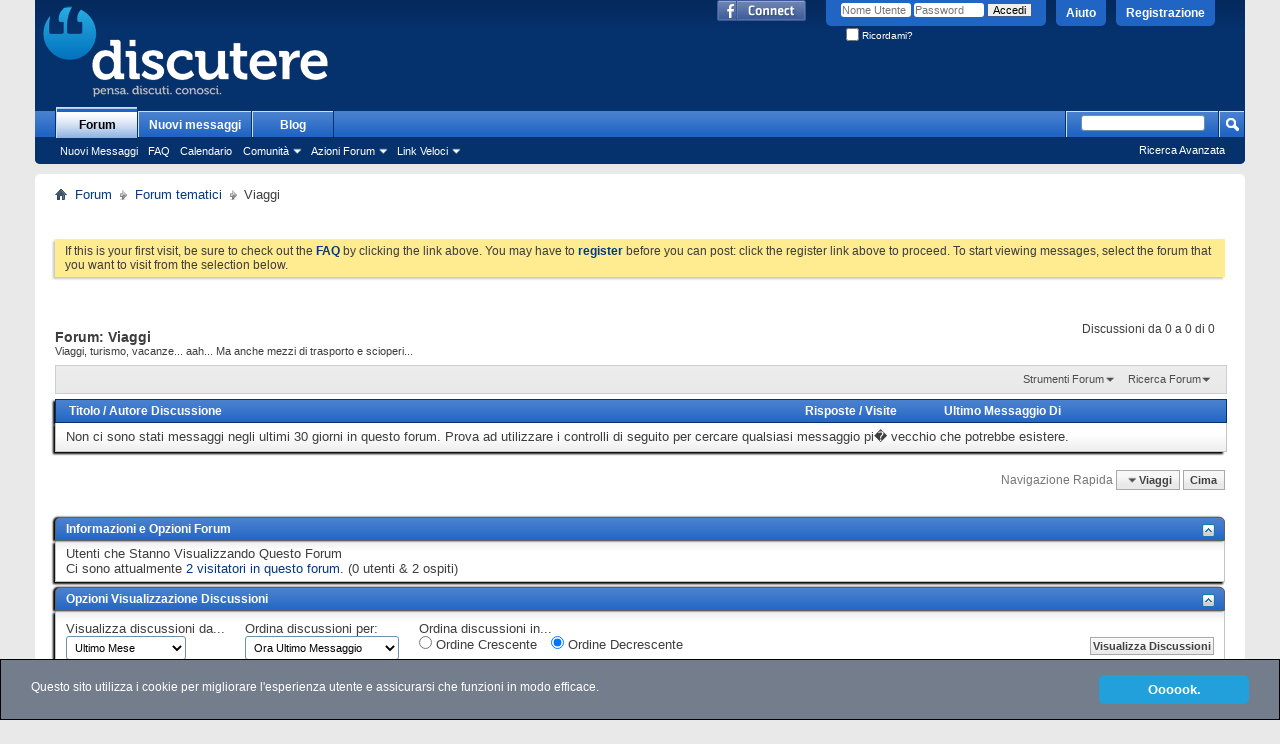

--- FILE ---
content_type: text/html; charset=UTF-8
request_url: https://discutere.it/forumdisplay.php?27-Viaggi&s=d921a5b2e1d2807407bbabb14439231f
body_size: 9190
content:
<!DOCTYPE html PUBLIC "-//W3C//DTD XHTML 1.0 Transitional//EN" "http://www.w3.org/TR/xhtml1/DTD/xhtml1-transitional.dtd">
<!-- BEGIN TEMPLATE: FORUMDISPLAY -->

<html xmlns="http://www.w3.org/1999/xhtml" xmlns:fb="http://www.facebook.com/2008/fbml" dir="ltr" lang="it" id="vbulletin_html">
<head>
	<!-- BEGIN TEMPLATE: headinclude -->
<meta http-equiv="Content-Type" content="text/html; charset=UTF-8" />
<meta id="e_vb_meta_bburl" name="vb_meta_bburl" content="https://discutere.it" />
<base href="https://discutere.it/" /><!--[if IE]></base><![endif]-->
<meta name="generator" content="vBulletin 4.2.5" />

	<link rel="Shortcut Icon" href="favicon.ico" type="image/x-icon" />


		<meta name="keywords" content="Viaggi, forum,discussione,letteratura,teatro,salute,droghe,attualit" />
		<meta name="description" content="Viaggi, turismo, vacanze... aah... Ma anche mezzi di trasporto e scioperi..." />



	<!-- BEGIN TEMPLATE: facebook_opengraph -->
<meta property="fb:app_id" content="272543786120191" />
<meta property="og:site_name" content="Discutere.it" />
<meta property="og:description" content="Offre forum dedicati ad argomenti diversi, dalla politica al tempo libero, dai libri all'informatica." />
<meta property="og:url" content="https://discutere.it" />
<meta property="og:type" content="website" />

<!-- END TEMPLATE: facebook_opengraph -->



	<script type="text/javascript" src="clientscript/yui/yuiloader-dom-event/yuiloader-dom-event.js?v=425"></script>
	<script type="text/javascript" src="clientscript/yui/connection/connection-min.js?v=425"></script>

<script type="text/javascript">
<!--
	var SESSIONURL = "s=67e48c688b391491cdb2c74eb79eede4&";
	var SECURITYTOKEN = "guest";
	var IMGDIR_MISC = "images/misc";
	var IMGDIR_BUTTON = "images/buttons";
	var vb_disable_ajax = parseInt("0", 10);
	var SIMPLEVERSION = "425";
	var BBURL = "https://discutere.it";
	var LOGGEDIN = 0 > 0 ? true : false;
	var THIS_SCRIPT = "forumdisplay";
	var RELPATH = "forumdisplay.php?27-Viaggi";
	var PATHS = {forum : "https://discutere.it"}
// -->
</script>
<script type="text/javascript" src="https://discutere.it/clientscript/vbulletin-core.js?v=425"></script>



	<link rel="alternate" type="application/rss+xml" title="Discutere.it Feed RSS" href="https://discutere.it/external.php?type=RSS2" />
	
		<link rel="alternate" type="application/rss+xml" title="Discutere.it - Viaggi - Feed RSS" href="https://discutere.it/external.php?type=RSS2&amp;forumids=27" />
	



	<link rel="stylesheet" type="text/css" href="clientscript/vbulletin_css/style00015l/main-rollup.css?d=1527061743" />
        

	<!--[if lt IE 8]>
	<link rel="stylesheet" type="text/css" href="clientscript/vbulletin_css/style00015l/popupmenu-ie.css?d=1527061743" />
	<link rel="stylesheet" type="text/css" href="clientscript/vbulletin_css/style00015l/vbulletin-ie.css?d=1527061743" />
	<link rel="stylesheet" type="text/css" href="clientscript/vbulletin_css/style00015l/vbulletin-chrome-ie.css?d=1527061743" />
	<link rel="stylesheet" type="text/css" href="clientscript/vbulletin_css/style00015l/vbulletin-formcontrols-ie.css?d=1527061743" />
	<link rel="stylesheet" type="text/css" href="clientscript/vbulletin_css/style00015l/editor-ie.css?d=1527061743" />
	<![endif]-->

<script type="text/javascript">

  var _gaq = _gaq || [];
  _gaq.push(['_setAccount', 'UA-11123819-1']);
  _gaq.push(['_trackPageview']);

  (function() {
    var ga = document.createElement('script'); ga.type = 'text/javascript'; ga.async = true;
    ga.src = ('https:' == document.location.protocol ? 'https://ssl' : 'http://www') + '.google-analytics.com/ga.js';
    var s = document.getElementsByTagName('script')[0]; s.parentNode.insertBefore(ga, s);
  })();

</script>
<!-- END TEMPLATE: headinclude -->
	<title>Viaggi</title>
	
	<script type="text/javascript" src="clientscript/vbulletin_read_marker.js?v=425"></script>
	
	
		<link rel="stylesheet" type="text/css" href="clientscript/vbulletin_css/style00015l/forumdisplay-rollup.css?d=1527061743" />
	

	<!--[if lt IE 8]>
	<script type="text/javascript" src="clientscript/vbulletin-threadlist-ie.js?v=425"></script>
		<link rel="stylesheet" type="text/css" href="clientscript/vbulletin_css/style00015l/toolsmenu-ie.css?d=1527061743" />
	<link rel="stylesheet" type="text/css" href="clientscript/vbulletin_css/style00015l/forumbits-ie.css?d=1527061743" />
	<link rel="stylesheet" type="text/css" href="clientscript/vbulletin_css/style00015l/forumdisplay-ie.css?d=1527061743" />
	<link rel="stylesheet" type="text/css" href="clientscript/vbulletin_css/style00015l/threadlist-ie.css?d=1527061743" />
	<link rel="stylesheet" type="text/css" href="clientscript/vbulletin_css/style00015l/options-ie.css?d=1527061743" />
	<![endif]-->
	<!-- BEGIN TEMPLATE: headinclude_bottom -->
<link rel="stylesheet" type="text/css" href="clientscript/vbulletin_css/style00015l/additional.css?d=1527061743" />

<!-- END TEMPLATE: headinclude_bottom -->
</head>

<body>


<!-- Tapatalk Detect body start -->
<script type="text/javascript">if (typeof(tapatalkDetect) == "function") tapatalkDetect()</script>
<!-- Tapatalk Detect banner body end -->

<!-- BEGIN TEMPLATE: header -->
<!-- Begin Cookie Consent plugin by Silktide - http://silktide.com/cookieconsent -->
<style>
  div.cc_container {
    background: #747d8c;
    font: 12px verdana,geneva,lucida,'lucida grande',arial,helvetica,sans-serif;
    border: 1px solid black;
  }

  .cc_container .cc_btn, .cc_container .cc_btn:visited {
    background-color: #21a0db;
    font-weight: bold;
    color: #FFFFFF;
    font-size: 13px;
  }
</style>
<script type="text/javascript">
    window.cookieconsent_options = {"message":"Questo sito utilizza i cookie per migliorare l'esperienza utente e assicurarsi che funzioni in modo efficace.","dismiss":"Oooook.","learnMore":"More info","link":null,"theme":"dark-bottom"};
</script>

<script type="text/javascript" src="//cdnjs.cloudflare.com/ajax/libs/cookieconsent2/1.0.10/cookieconsent.min.js"></script>
<!-- End Cookie Consent plugin -->

<div class="above_body"> <!-- closing tag is in template navbar -->
<div id="header" class="floatcontainer doc_header">
	<div><a name="top" href="https://discutere.it/forum.php?s=67e48c688b391491cdb2c74eb79eede4" class="logo-image"><img src="https://discutere.it/logo.png" alt="Discutere.it - Powered by vBulletin" /></a></div>
	<div id="toplinks" class="toplinks">
		
			<ul class="nouser">
			
				<li><a href="register.php?s=67e48c688b391491cdb2c74eb79eede4" rel="nofollow">Registrazione</a></li>
			
				<li><a rel="help" href="faq.php?s=67e48c688b391491cdb2c74eb79eede4">Aiuto</a></li>
				<li>
			<script type="text/javascript" src="clientscript/vbulletin_md5.js?v=425"></script>
			<form id="navbar_loginform" action="login.php?s=67e48c688b391491cdb2c74eb79eede4&amp;do=login" method="post" onsubmit="md5hash(vb_login_password, vb_login_md5password, vb_login_md5password_utf, 0)">
				<fieldset id="logindetails" class="logindetails">
					<div>
						<div>
					<input type="text" class="textbox default-value" name="vb_login_username" id="navbar_username" size="10" accesskey="u" tabindex="101" value="Nome Utente" />
					<input type="password" class="textbox" tabindex="102" name="vb_login_password" id="navbar_password" size="10" />
					<input type="text" class="textbox default-value" tabindex="102" name="vb_login_password_hint" id="navbar_password_hint" size="10" value="Password" style="display:none;" />
					<input type="submit" class="loginbutton" tabindex="104" value="Accedi" title="Inserisci il tuo nome utente e la tua password nelle caselle fornite per accedere, o clicca il pulsante 'registrazione' per crearti un profilo." accesskey="s" />
						</div>
					</div>
				</fieldset>
				<div id="remember" class="remember">
					<label for="cb_cookieuser_navbar"><input type="checkbox" name="cookieuser" value="1" id="cb_cookieuser_navbar" class="cb_cookieuser_navbar" accesskey="c" tabindex="103" /> Ricordami?</label>
				</div>

				<input type="hidden" name="s" value="67e48c688b391491cdb2c74eb79eede4" />
				<input type="hidden" name="securitytoken" value="guest" />
				<input type="hidden" name="do" value="login" />
				<input type="hidden" name="vb_login_md5password" />
				<input type="hidden" name="vb_login_md5password_utf" />
			</form>
			<script type="text/javascript">
			YAHOO.util.Dom.setStyle('navbar_password_hint', "display", "inline");
			YAHOO.util.Dom.setStyle('navbar_password', "display", "none");
			vB_XHTML_Ready.subscribe(function()
			{
			//
				YAHOO.util.Event.on('navbar_username', "focus", navbar_username_focus);
				YAHOO.util.Event.on('navbar_username', "blur", navbar_username_blur);
				YAHOO.util.Event.on('navbar_password_hint', "focus", navbar_password_hint);
				YAHOO.util.Event.on('navbar_password', "blur", navbar_password);
			});
			
			function navbar_username_focus(e)
			{
			//
				var textbox = YAHOO.util.Event.getTarget(e);
				if (textbox.value == 'Nome Utente')
				{
				//
					textbox.value='';
					textbox.style.color='#000000';
				}
			}

			function navbar_username_blur(e)
			{
			//
				var textbox = YAHOO.util.Event.getTarget(e);
				if (textbox.value == '')
				{
				//
					textbox.value='Nome Utente';
					textbox.style.color='#777777';
				}
			}
			
			function navbar_password_hint(e)
			{
			//
				var textbox = YAHOO.util.Event.getTarget(e);
				
				YAHOO.util.Dom.setStyle('navbar_password_hint', "display", "none");
				YAHOO.util.Dom.setStyle('navbar_password', "display", "inline");
				YAHOO.util.Dom.get('navbar_password').focus();
			}

			function navbar_password(e)
			{
			//
				var textbox = YAHOO.util.Event.getTarget(e);
				
				if (textbox.value == '')
				{
					YAHOO.util.Dom.setStyle('navbar_password_hint', "display", "inline");
					YAHOO.util.Dom.setStyle('navbar_password', "display", "none");
				}
			}
			</script>
				</li>
				
					<!-- BEGIN TEMPLATE: facebook_header -->
<li id="fb_headerbox" class="hidden">

	<a id="fb_loginbtn" href="#"><img src="images/misc/facebook_login.gif" alt="La Piattaforma Facebook" /></a>

</li>

<!-- END TEMPLATE: facebook_header -->
				
			</ul>
		
	</div>
	<div class="ad_global_header">
		<!-- BEGIN TEMPLATE: ad_global_header1 -->

<!-- END TEMPLATE: ad_global_header1 -->
		<!-- BEGIN TEMPLATE: ad_global_header2 -->

<!-- END TEMPLATE: ad_global_header2 -->
	</div>
	<hr />
</div>
<!-- END TEMPLATE: header -->

<!-- BEGIN TEMPLATE: navbar -->
<div id="navbar" class="navbar">
	<ul id="navtabs" class="navtabs floatcontainer">
		
		<!-- BEGIN TEMPLATE: navbar_tabs -->

	
		<li class="selected" id="vbtab_forum">
			<a class="navtab" href="forum.php?s=67e48c688b391491cdb2c74eb79eede4">Forum</a>
		</li>
		
		
			<ul class="floatcontainer">
				
					
						
							<li id="vbflink_newposts"><a href="search.php?s=67e48c688b391491cdb2c74eb79eede4&amp;do=getnew&amp;contenttype=vBForum_Post">Nuovi Messaggi</a></li>
						
					
				
					
						
							<li id="vbflink_faq"><a href="faq.php?s=67e48c688b391491cdb2c74eb79eede4">FAQ</a></li>
						
					
				
					
						
							<li id="vbflink_calendar"><a href="calendar.php?s=67e48c688b391491cdb2c74eb79eede4">Calendario</a></li>
						
					
				
					
						<li class="popupmenu" id="vbmenu_community">
							<a href="javascript://" class="popupctrl">Comunità</a>
							<ul class="popupbody popuphover">
								
									<li id="vbclink_groups"><a href="group.php?s=67e48c688b391491cdb2c74eb79eede4">Gruppi</a></li>
								
									<li id="vbclink_albums"><a href="album.php?s=67e48c688b391491cdb2c74eb79eede4">Album</a></li>
								
									<li id="vbclink_members"><a href="memberlist.php?s=67e48c688b391491cdb2c74eb79eede4">Lista Utenti</a></li>
								
							</ul>
						</li>
					
				
					
						<li class="popupmenu" id="vbmenu_actions">
							<a href="javascript://" class="popupctrl">Azioni Forum</a>
							<ul class="popupbody popuphover">
								
									<li id="vbalink_mfr"><a href="forumdisplay.php?s=67e48c688b391491cdb2c74eb79eede4&amp;do=markread&amp;markreadhash=guest">Segna Forum Come Letti</a></li>
								
							</ul>
						</li>
					
				
					
						<li class="popupmenu" id="vbmenu_qlinks">
							<a href="javascript://" class="popupctrl">Link Veloci</a>
							<ul class="popupbody popuphover">
								
									<li id="vbqlink_posts"><a href="search.php?s=67e48c688b391491cdb2c74eb79eede4&amp;do=getdaily&amp;contenttype=vBForum_Post">Messaggi di Oggi</a></li>
								
									<li id="vbqlink_leaders"><a href="showgroups.php?s=67e48c688b391491cdb2c74eb79eede4">Visualizza Leader Sito</a></li>
								
							</ul>
						</li>
					
				
			</ul>
		

	
		<li  id="vbtab_whatsnew">
			<a class="navtab" href="search.php?do=getdaily&contenttype=vBForum_Post">Nuovi messaggi</a>
		</li>
		
		

	
		<li  id="tab_otcy_723">
			<a target="_blank" class="navtab" href="https://discutere.it/blog/">Blog</a>
		</li>
		
		

<!-- END TEMPLATE: navbar_tabs -->
		
	</ul>
	
		<div id="globalsearch" class="globalsearch">
			<form action="search.php?s=67e48c688b391491cdb2c74eb79eede4&amp;do=process" method="post" id="navbar_search" class="navbar_search">
				
				<input type="hidden" name="securitytoken" value="guest" />
				<input type="hidden" name="do" value="process" />
				<span class="textboxcontainer"><span><input type="text" value="" name="query" class="textbox" tabindex="99"/></span></span>
				<span class="buttoncontainer"><span><input type="image" class="searchbutton" src="images/buttons/search.png" name="submit" onclick="document.getElementById('navbar_search').submit;" tabindex="100"/></span></span>
			</form>
			<ul class="navbar_advanced_search">
				<li><a href="search.php?s=67e48c688b391491cdb2c74eb79eede4" accesskey="4">Ricerca Avanzata</a></li>
				
			</ul>
		</div>
	
</div>
</div><!-- closing div for above_body -->

<div class="body_wrapper">
<div id="breadcrumb" class="breadcrumb">
	<ul class="floatcontainer">
		<li class="navbithome"><a href="index.php?s=67e48c688b391491cdb2c74eb79eede4" accesskey="1"><img src="images/misc/navbit-home.png" alt="Home" /></a></li>
		<!-- BEGIN TEMPLATE: navbar_link -->

	<li class="navbit"><a href="https://discutere.it/forum.php?s=67e48c688b391491cdb2c74eb79eede4">Forum</a></li>

<!-- END TEMPLATE: navbar_link --><!-- BEGIN TEMPLATE: navbar_link -->

	<li class="navbit"><a href="https://discutere.it/forumdisplay.php?4-Forum-tematici&amp;s=67e48c688b391491cdb2c74eb79eede4">Forum tematici</a></li>

<!-- END TEMPLATE: navbar_link -->
		<!-- BEGIN TEMPLATE: navbar_link -->

	<li class="navbit lastnavbit"><span>Viaggi</span></li>

<!-- END TEMPLATE: navbar_link -->
	</ul>
	<hr />
</div>

<!-- BEGIN TEMPLATE: ad_navbar_below -->

<div style="width:728px; margin:0 auto; padding-bottom:1em">
<script type="text/javascript"><!--
google_ad_client = "ca-pub-9811141551504777";
google_ad_host = "ca-host-pub-2606800903002383";
google_ad_width = 728;
google_ad_height = 15;
google_ad_format = "728x15_0ads_al_s";
google_ad_channel = "";
google_color_border = "";
google_color_bg = "";
google_color_link = "";
google_color_text = "";
google_color_url = "";
google_ui_features = "rc:6";
//-->
</script>
<script type="text/javascript"
  src="//pagead2.googlesyndication.com/pagead/show_ads.js">
</script>
</div>

<!-- END TEMPLATE: ad_navbar_below -->
<!-- BEGIN TEMPLATE: ad_global_below_navbar -->

<!-- END TEMPLATE: ad_global_below_navbar -->


	<form action="profile.php?do=dismissnotice" method="post" id="notices" class="notices">
		<input type="hidden" name="do" value="dismissnotice" />
		<input type="hidden" name="s" value="s=67e48c688b391491cdb2c74eb79eede4&amp;" />
		<input type="hidden" name="securitytoken" value="guest" />
		<input type="hidden" id="dismiss_notice_hidden" name="dismiss_noticeid" value="" />
		<input type="hidden" name="url" value="" />
		<ol>
			<!-- BEGIN TEMPLATE: navbar_noticebit -->
<li class="restore" id="navbar_notice_1">
	
	If this is your first visit, be sure to
		check out the <a href="faq.php?s=67e48c688b391491cdb2c74eb79eede4" target="_blank"><b>FAQ</b></a> by clicking the
		link above. You may have to <a href="register.php?s=67e48c688b391491cdb2c74eb79eede4" target="_blank"><b>register</b></a>
		before you can post: click the register link above to proceed. To start viewing messages,
		select the forum that you want to visit from the selection below.
</li>
<!-- END TEMPLATE: navbar_noticebit -->
		</ol>
	</form>


<!-- END TEMPLATE: navbar -->



<div id="above_threadlist" class="above_threadlist">

	
	<div class="threadpagenav">
		
		<div id="threadpagestats" class="threadpagestats">Discussioni da 0 a 0 di 0</div>
	</div>
	
</div>
<div id="pagetitle" class="pagetitle">
	<h1>Forum: <span class="forumtitle">Viaggi</span></h1>
	<p class="description">Viaggi, turismo, vacanze... aah... Ma anche mezzi di trasporto e scioperi...</p>
</div>

	
	<div id="above_threadlist_controls" class="above_threadlist_controls toolsmenu">
		<div>
		<ul class="popupgroup forumdisplaypopups" id="forumdisplaypopups">
			<li class="popupmenu nohovermenu" id="forumtools">
				<h6><a href="javascript://" class="popupctrl" rel="nofollow">Strumenti Forum</a></h6>
				<ul class="popupbody popuphover">
					
						<li>
							<a href="https://discutere.it/forumdisplay.php?s=67e48c688b391491cdb2c74eb79eede4&amp;do=markread&amp;f=27&amp;markreadhash=guest" rel="nofollow" onclick="return mark_forum_and_threads_read(27);">
								Segna Forum Come Letto
							</a>
						</li>
						
					<li><a href="https://discutere.it/forumdisplay.php?4-Forum-tematici&amp;s=67e48c688b391491cdb2c74eb79eede4" rel="nofollow">Visualizza Forum Padre</a></li>
				</ul>
			</li>
                        
			<li class="popupmenu nohovermenu forumsearch menusearch" id="forumsearch">
				<h6><a href="javascript://" class="popupctrl">Ricerca Forum</a></h6>
				<form action="search.php?do=process" method="get">
				<ul class="popupbody popuphover">
					<li>
						<input type="text" class="searchbox" name="q" value="Ricerca..." />
						<input type="submit" class="button" value="Ricerca" />
					</li>
					<li class="formsubmit" id="popupsearch">
						<div class="submitoptions">
							<label><input type="radio" name="showposts" value="0" checked="checked" /> Visualizza Discussioni</label>
							<label><input type="radio" name="showposts" value="1" /> Visualizza Messaggi</label>
						</div>
						<div class="advancedsearchlink"><a href="search.php?s=67e48c688b391491cdb2c74eb79eede4&amp;search_type=1&amp;contenttype=vBForum_Post&amp;forumchoice[]=27" rel="nofollow">Ricerca Avanzata</a></div>

					</li>
				</ul>
				<input type="hidden" name="s" value="67e48c688b391491cdb2c74eb79eede4" />
				<input type="hidden" name="securitytoken" value="guest" />
				<input type="hidden" name="do" value="process" />
				<input type="hidden" name="contenttype" value="vBForum_Post" />
				<input type="hidden" name="forumchoice[]" value="27" />
				<input type="hidden" name="childforums" value="1" />
				<input type="hidden" name="exactname" value="1" />
				</form>
			</li>
			



		</ul>
			
		</div>
	</div>
	






<div id="threadlist" class="threadlist">
	<form id="thread_inlinemod_form" action="https://discutere.it/inlinemod.php?forumid=27" method="post">
		<h2 class="hidden">Discussioni in Questo Forum</h2>

		<div>
			<div class="threadlisthead table">
				<div>
				<span class="threadinfo">
					<span class="threadtitle">
						<a href="https://discutere.it/forumdisplay.php?27-Viaggi&amp;s=67e48c688b391491cdb2c74eb79eede4&amp;sort=title&amp;order=asc" rel="nofollow">Titolo</a> /
						<a href="https://discutere.it/forumdisplay.php?27-Viaggi&amp;s=67e48c688b391491cdb2c74eb79eede4&amp;sort=postusername&amp;order=asc" rel="nofollow">Autore Discussione</a>
					</span>
				</span>
				

					<span class="threadstats td"><a href="https://discutere.it/forumdisplay.php?27-Viaggi&amp;s=67e48c688b391491cdb2c74eb79eede4&amp;sort=replycount&amp;order=desc" rel="nofollow">Risposte</a> / <a href="https://discutere.it/forumdisplay.php?27-Viaggi&amp;s=67e48c688b391491cdb2c74eb79eede4&amp;sort=views&amp;order=desc" rel="nofollow">Visite</a></span>
					<span class="threadlastpost td"><a href="https://discutere.it/forumdisplay.php?27-Viaggi&amp;s=67e48c688b391491cdb2c74eb79eede4&amp;sort=lastpost&amp;order=asc" rel="nofollow">Ultimo Messaggio Di</a></span>
					
				
				</div>
			</div>

			
			
				<div class="threadbit">
					<p class="nonthread">
					
						<strong>Non ci sono stati messaggi negli ultimi 30 giorni in questo forum.</strong>
						<span class="understated">Prova ad utilizzare i controlli di seguito per cercare qualsiasi messaggio pi� vecchio che potrebbe esistere.</span>
					
					</p>
				</div>
			
		</div>
		<hr />

		<div class="noinlinemod forumfoot">
		
		</div>

		<input type="hidden" name="url" value="" />
		<input type="hidden" name="s" value="67e48c688b391491cdb2c74eb79eede4" />
		<input type="hidden" name="securitytoken" value="guest" />
		<input type="hidden" name="forumid" value="27" />
	</form>
</div>



<div id="below_threadlist" class="noinlinemod below_threadlist">
	
	<div class="threadpagenav">
		
		<!-- BEGIN TEMPLATE: forumjump -->
<div class="clear"></div>
<div class="navpopupmenu popupmenu nohovermenu" id="forumdisplay_navpopup">
	
		<span class="shade">Navigazione Rapida</span>
		<a href="https://discutere.it/forumdisplay.php?27-Viaggi&amp;s=67e48c688b391491cdb2c74eb79eede4" class="popupctrl"><span class="ctrlcontainer">Viaggi</span></a>
		<a href="forumdisplay.php?27-Viaggi#top" class="textcontrol" onclick="document.location.hash='top';return false;">Cima</a>
	
	<ul class="navpopupbody popupbody popuphover">
		
		<li class="optionlabel">Aree Sito</li>
		<li><a href="usercp.php?s=67e48c688b391491cdb2c74eb79eede4">Impostazioni</a></li>
		<li><a href="private.php?s=67e48c688b391491cdb2c74eb79eede4">Messaggi Privati</a></li>
		<li><a href="https://discutere.it/subscription.php?s=67e48c688b391491cdb2c74eb79eede4">Sottoscrizioni</a></li>
		<li><a href="online.php?s=67e48c688b391491cdb2c74eb79eede4">Chi � Online</a></li>
		<li><a href="search.php?s=67e48c688b391491cdb2c74eb79eede4">Ricerca nei Forum</a></li>
		<li><a href="https://discutere.it/forum.php?s=67e48c688b391491cdb2c74eb79eede4">Home Page Forum</a></li>
		
			<li class="optionlabel">Forum</li>
			
		
			
				<li><a href="https://discutere.it/forumdisplay.php?66-Reception&amp;s=67e48c688b391491cdb2c74eb79eede4">Reception</a>
					<ol class="d1">
						
		
			
				<li><a href="https://discutere.it/forumdisplay.php?67-Forum-News&amp;s=67e48c688b391491cdb2c74eb79eede4">Forum News</a></li>
			
		
			
				<li><a href="https://discutere.it/forumdisplay.php?3-Forum-feedback&amp;s=67e48c688b391491cdb2c74eb79eede4">Forum feedback</a></li>
			
		
			
					</ol>
				</li>
			
		
			
				<li><a href="https://discutere.it/forumdisplay.php?1-Principale&amp;s=67e48c688b391491cdb2c74eb79eede4">Principale</a>
					<ol class="d1">
						
		
			
				<li><a href="https://discutere.it/forumdisplay.php?2-Debate-square&amp;s=67e48c688b391491cdb2c74eb79eede4">Debate square</a></li>
			
		
			
				<li><a href="https://discutere.it/forumdisplay.php?68-Ho-un-problema&amp;s=67e48c688b391491cdb2c74eb79eede4">Ho un problema</a></li>
			
		
			
				<li><a href="https://discutere.it/forumdisplay.php?78-Stanza-n-675&amp;s=67e48c688b391491cdb2c74eb79eede4">Stanza n. 675</a></li>
			
		
			
				<li><a href="https://discutere.it/forumdisplay.php?13-Social-network-e-informatica&amp;s=67e48c688b391491cdb2c74eb79eede4">Social network e informatica</a></li>
			
		
			
					</ol>
				</li>
			
		
			
				<li><a href="https://discutere.it/forumdisplay.php?64-Cultura&amp;s=67e48c688b391491cdb2c74eb79eede4">Cultura</a>
					<ol class="d1">
						
		
			
				<li><a href="https://discutere.it/forumdisplay.php?7-Arte-e-letteratura&amp;s=67e48c688b391491cdb2c74eb79eede4">Arte e letteratura</a></li>
			
		
			
				<li><a href="https://discutere.it/forumdisplay.php?5-Cinema-tv-e-teatro&amp;s=67e48c688b391491cdb2c74eb79eede4">Cinema, tv e teatro</a></li>
			
		
			
				<li><a href="https://discutere.it/forumdisplay.php?17-Lo-Chalet-delle-Rose&amp;s=67e48c688b391491cdb2c74eb79eede4">Lo Chalet delle Rose</a></li>
			
		
			
				<li><a href="https://discutere.it/forumdisplay.php?6-Musica&amp;s=67e48c688b391491cdb2c74eb79eede4">Musica</a></li>
			
		
			
				<li><a href="https://discutere.it/forumdisplay.php?37-Scienza-natura-e-ambiente&amp;s=67e48c688b391491cdb2c74eb79eede4">Scienza, natura e ambiente</a></li>
			
		
			
					</ol>
				</li>
			
		
			
				<li><a href="https://discutere.it/forumdisplay.php?4-Forum-tematici&amp;s=67e48c688b391491cdb2c74eb79eede4">Forum tematici</a>
					<ol class="d1">
						
		
			
				<li><a href="https://discutere.it/forumdisplay.php?69-Cucina&amp;s=67e48c688b391491cdb2c74eb79eede4">Cucina</a></li>
			
		
			
				<li><a href="https://discutere.it/forumdisplay.php?50-Giochi-e-videogiochi&amp;s=67e48c688b391491cdb2c74eb79eede4">Giochi e videogiochi</a>
					<ol class="d2">
						
		
			
				<li><a href="https://discutere.it/forumdisplay.php?71-Sala-giochi&amp;s=67e48c688b391491cdb2c74eb79eede4">Sala giochi</a></li>
			
		
			
					</ol>
				</li>
			
		
			
				<li><a href="https://discutere.it/forumdisplay.php?29-Moda-bellezza-e-gossip&amp;s=67e48c688b391491cdb2c74eb79eede4">Moda, bellezza e gossip</a></li>
			
		
			
				<li><a href="https://discutere.it/forumdisplay.php?32-Meltin-Pot&amp;s=67e48c688b391491cdb2c74eb79eede4">Meltin' Pot</a></li>
			
		
			
				<li><a href="https://discutere.it/forumdisplay.php?53-Religioni-e-spiritualità&amp;s=67e48c688b391491cdb2c74eb79eede4">Religioni e spiritualità</a></li>
			
		
			
				<li><a href="https://discutere.it/forumdisplay.php?26-Salute-Alimentazione-Omeopatia&amp;s=67e48c688b391491cdb2c74eb79eede4">Salute, Alimentazione, Omeopatia</a>
					<ol class="d2">
						
		
			
				<li><a href="https://discutere.it/forumdisplay.php?25-Droghe&amp;s=67e48c688b391491cdb2c74eb79eede4">Droghe</a></li>
			
		
			
					</ol>
				</li>
			
		
			
				<li><a href="https://discutere.it/forumdisplay.php?30-Scuola-e-Lavoro&amp;s=67e48c688b391491cdb2c74eb79eede4">Scuola e Lavoro</a></li>
			
		
			
				<li><a href="https://discutere.it/forumdisplay.php?18-Sesso-e-Sentimenti&amp;s=67e48c688b391491cdb2c74eb79eede4">Sesso e Sentimenti</a>
					<ol class="d2">
						
		
			
				<li><a href="https://discutere.it/forumdisplay.php?39-Nonsologay&amp;s=67e48c688b391491cdb2c74eb79eede4">Nonsologay</a></li>
			
		
			
					</ol>
				</li>
			
		
			
				<li><a href="https://discutere.it/forumdisplay.php?8-Sport-e-motori&amp;s=67e48c688b391491cdb2c74eb79eede4">Sport e motori</a></li>
			
		
			
				<li><a href="https://discutere.it/forumdisplay.php?27-Viaggi&amp;s=67e48c688b391491cdb2c74eb79eede4">Viaggi</a></li>
			
		
			
					</ol>
				</li>
			
		
			
				<li><a href="https://discutere.it/forumdisplay.php?20-Il-sottoscala&amp;s=67e48c688b391491cdb2c74eb79eede4">Il sottoscala</a>
					<ol class="d1">
						
		
			
				<li><a href="https://discutere.it/forumdisplay.php?19-Spazio-libero-sfogo&amp;s=67e48c688b391491cdb2c74eb79eede4">Spazio libero sfogo</a>
					<ol class="d2">
						
		
			
				<li><a href="https://discutere.it/forumdisplay.php?44-Raduno&amp;s=67e48c688b391491cdb2c74eb79eede4">Raduno</a>
					<ol class="d3">
						
		
			
				<li><a href="https://discutere.it/forumdisplay.php?54-Raduno-e-incontri-2006&amp;s=67e48c688b391491cdb2c74eb79eede4">Raduno e incontri 2006</a></li>
			
		
			
					</ol>
				</li>
			
		
			
					</ol>
				</li>
			
		
			
				<li><a href="https://discutere.it/forumdisplay.php?51-Archivio&amp;s=67e48c688b391491cdb2c74eb79eede4">Archivio</a></li>
			
		
			
				<li><a href="https://discutere.it/forumdisplay.php?23-Bannatoio&amp;s=67e48c688b391491cdb2c74eb79eede4">Bannatoio</a></li>
			
		
			
					</ol>
				</li>
			
		
		
	</ul>
</div>
<div class="clear"></div>
<!-- END TEMPLATE: forumjump -->
	</div>
</div>

<div id="forum_info_options" class="forum_info block">
	
	<div class="collapse">
		<a class="collapse" id="collapse_forum_info" href="forumdisplay.php?27-Viaggi#top"><img src="images/buttons/collapse_40b.png" alt="" /></a>
		<h4 class="forumoptiontitle blockhead">Informazioni e Opzioni Forum</h4>
	</div>
	<div id="forum_info" class="forum_info_block blockbody formcontrols">
		
		
			<div id="forum_onlineusers" class="forum_info_subblock">
				<h5>Utenti che Stanno Visualizzando Questo Forum</h5>
				<div>
					<p>Ci sono attualmente <a href="online.php">2 visitatori in questo forum</a>. (0 utenti &amp; 2 ospiti)</p>
					<ol class="commalist">
						
					</ol>
				</div>
			</div>
		
	</div>
	

	<!-- BEGIN TEMPLATE: ad_forum_below_threadlist -->

<!-- END TEMPLATE: ad_forum_below_threadlist -->
	

	<div class="collapse">
		<a class="collapse" id="collapse_forum_options" href="forumdisplay.php?27-Viaggi#top"><img src="images/buttons/collapse_40b.png" alt="" /></a>
		<h4 class="forumoptiontitle blockhead">Opzioni Visualizzazione Discussioni</h4>
	</div>
	<div id="forum_options" class="forum_info_form_block">
		<form id="forum_display_options" action="https://discutere.it/forumdisplay.php" method="get" class="forum_info_form blockbody formcontrols floatcontainer">
			<input type="hidden" name="s" value="67e48c688b391491cdb2c74eb79eede4" />
			<input type="hidden" name="f" value="27" />
			<input type="hidden" name="page" value="1" />
			<input type="hidden" name="pp" value="25" />
			<div>
				<div class="options_input_block">
					<label for="sel_daysprune">Visualizza discussioni da...</label>
					<select class="primary" id="sel_daysprune" name="daysprune">
						<option value="1" >Ultimo Giorno</option>
						<option value="2" >Ultimi 2 Giorni</option>
						<option value="7" >Ultima Settimana</option>
						<option value="10" >Ultimi 10 Giorni</option>
						<option value="14" >Ultime 2 Settimane</option>
						<option value="30" selected="selected">Ultimo Mese</option>
						<option value="45" >Ultimi 45 Giorni</option>
						<option value="60" >Ultimi 2 Mesi</option>
						<option value="75" >Ultimi 75 Giorni</option>
						<option value="100" >Ultimi 100 Giorni</option>
						<option value="365" >Ultimo Anno</option>
						<option value="-1" >Inizio</option>
					</select>
					<p class="description">Utilizza questo controllo per limitare la visualizzazione delle discussioni a quelle pi� nuove del periodo di tempo specificato.</p>
				</div>
				<div class="options_input_block">
					<label for="sel_sort">Ordina discussioni per:</label>
					<select class="primary" id="sel_sort" name="sort">
						<option value="title" >Titolo Discussione</option>
						<option value="lastpost" selected="selected">Ora Ultimo Messaggio</option>
						<option value="dateline" >Ora Inizio Discussione</option>
						<option value="replycount" >Numero di Risposte</option>
						<option value="views" >Numero di Visualizzazioni</option>
						<option value="postusername" >Autore Discussione</option>
						<option value="voteavg" >Valutazione Discussione</option>
					</select>
					<p class="description">Ti permette di scegliere il dato per il quale la lista della discussioni verr� ordinata.</p>
				</div>
				
				<!-- Group of Radio Buttons -->
				<div class="options_input_block">
					<p class="label">Ordina discussioni in...</p>
					<ul class="checkradio group">
						<li><label for="radio_asc"><input type="radio" name="order" id="radio_asc" value="asc"  /> Ordine Crescente</label></li>
						<li><label for="radio_dsc"><input type="radio" name="order" id="radio_dsc" value="desc" checked="checked" /> Ordine Decrescente</label></li>
					</ul>
					<p class="description">Nota: quando sono ordinati per data, 'ordine decrescente' visualizzer� prima i risultati pi� nuovi.</p>
				</div>
				
			</div>
			<div class="options_input_wrapper">
				<div class="options_input_block">
					<div class="group">
						<input type="submit" class="button" value="Visualizza Discussioni" />
					</div>
				</div>
			</div>
		</form>
	</div>
	
	<div class="options_block_container">
	
		<div class="options_block">
		<div class="collapse options_correct">
			<a class="collapse" id="collapse_forum_icon_legend" href="forumdisplay.php?27-Viaggi#top"><img src="images/buttons/collapse_40b.png" alt="" /></a>
			<h4 class="blockhead">Legenda Icone</h4>
		</div>
		<div id="forum_icon_legend" class="forum_info_block blockbody formcontrols options_correct">
			<dl id="icon_legends" class="forum_info_subblock icon_legends">
				<dt><img src="images/statusicon/thread_new-16.png" alt="Contiene messaggi non letti" /></dt><dd>Contiene messaggi non letti</dd>
				<dt><img src="images/statusicon/thread-16-right.png" alt="Non contiene messaggi non letti" /></dt><dd>Non contiene messaggi non letti</dd>
				
				<dt><img src="images/statusicon/thread_hot_new-16.png" alt="Pi� di 15 risposte o 150 visualizzazioni" /></dt><dd>Discussione calda con messaggi non letti</dd>
				<dt><img src="images/statusicon/thread_hot-16.png" alt="Pi� di 15 risposte o 150 visualizzazioni" /></dt><dd>Discussione calda senza messaggi non letti</dd>
				
				<dt><img src="images/statusicon/thread_lock-16.png" alt="Discussione Chiusa" /></dt><dd>La discussione � chiusa</dd>
				<dt><img src="images/statusicon/thread_dot-16-right.png" alt="Discussioni Contenenti un Messaggio Scritto da Te" /></dt><dd>Hai scritto in questa discussione</dd>
			</dl>
		</div>
	</div>
	<div class="options_block2">
		<div class="collapse options_correct">
			<a class="collapse" id="collapse_posting_rules" href="forumdisplay.php?27-Viaggi#top"><img src="images/buttons/collapse_40b.png" alt="" /></a>
			<h4 class="blockhead">Permessi di Scrittura</h4>
		</div>
		<div id="posting_rules" class="forum_info_block blockbody formcontrols floatcontainer options_correct">
			<!-- BEGIN TEMPLATE: forumrules -->

<div id="forumrules" class="info_subblock">

	<ul class="youcandoblock">
		<li>Tu <strong>non puoi</strong> inviare nuove discussioni</li>
		<li>Tu <strong>non puoi</strong> inviare risposte</li>
		<li>Tu <strong>non puoi</strong> inviare allegati</li>
		<li>Tu <strong>non puoi</strong> modificare i tuoi messaggi</li>
		<li>&nbsp;</li>
	</ul>
	<div class="bbcodeblock">
		<ul>
			<li>Il <a href="misc.php?s=67e48c688b391491cdb2c74eb79eede4&amp;do=bbcode" target="_blank">codice BB</a> � <strong>Attivato</strong></li>
			<li>Le <a href="misc.php?s=67e48c688b391491cdb2c74eb79eede4&amp;do=showsmilies" target="_blank">faccine</a> sono <strong>Attivato</strong></li>
			<li>Il codice <a href="misc.php?s=67e48c688b391491cdb2c74eb79eede4&amp;do=bbcode#imgcode" target="_blank">[IMG]</a> � <strong>Attivato</strong></li>
			<li>Il codice <a href="misc.php?s=67e48c688b391491cdb2c74eb79eede4&amp;do=bbcode#videocode" target="_blank">[VIDEO]</a> � <strong>Attivato</strong></li>
			<li>Il codice HTML � <strong>Disattivato</strong></li>
		</ul>
	</div>
	<p class="rules_link"><a href="misc.php?s=67e48c688b391491cdb2c74eb79eede4&amp;do=showrules" target="_blank">Regole del Forum</a></p>

</div>

<!-- END TEMPLATE: forumrules -->
		</div>
	</div>
	
	</div>
</div>
<script type="text/javascript">
<!--
vbphrase['doubleclick_forum_markread'] = "Doppio-clicca quest'icona per segnare questo forum e i suoi contenuti come letti";
init_forum_readmarker_system();
//-->
</script>
<!-- BEGIN TEMPLATE: footer -->

<div style="clear: left">
  <!-- BEGIN TEMPLATE: ad_footer_start -->

<div class="google_adsense_footer" style="width:468px; margin:0 auto; padding-top:1em">
<script type="text/javascript"><!--
google_ad_client = "ca-pub-9811141551504777";
google_ad_host = "ca-host-pub-2606800903002383";
google_ad_width = 468;
google_ad_height = 60;
google_ad_format = "468x60_as";
google_ad_type = "text_image";
google_ad_channel = "";
google_color_border = "";
google_color_bg = "";
google_color_link = "";
google_color_text = "";
google_color_url = "";
google_ui_features = "rc:6";
//-->
</script>
<script type="text/javascript"
  src="//pagead2.googlesyndication.com/pagead/show_ads.js">
</script>
</div>

<!-- END TEMPLATE: ad_footer_start -->
  <!-- BEGIN TEMPLATE: ad_global_above_footer -->

<!-- END TEMPLATE: ad_global_above_footer -->
</div>

<div id="footer" class="floatcontainer footer">

	<form action="https://discutere.it/forum.php" method="get" id="footer_select" class="footer_select">

		
			<select name="styleid" onchange="switch_id(this, 'style')">
				<optgroup label="Scelta Rapida Stile"><option class="hidden"></option></optgroup>
				
					
					<optgroup label="&nbsp;Stili Standard">
									
					<!-- BEGIN TEMPLATE: option -->

	<option value="15" class="" selected="selected">-- Stile 1</option>

<!-- END TEMPLATE: option -->
					
					</optgroup>
										
				
				
					
					<optgroup label="&nbsp;Stili Mobili">
					
					<!-- BEGIN TEMPLATE: option -->

	<option value="16" class="" >-- Default Mobile Style</option>

<!-- END TEMPLATE: option -->
					
					</optgroup>
										
				
			</select>	
		
		
		
			<select name="langid" onchange="switch_id(this, 'lang')">
				<optgroup label="Scelta Rapida Lingua">
					<!-- BEGIN TEMPLATE: option -->

	<option value="1" class="" >-- English (US)</option>

<!-- END TEMPLATE: option --><!-- BEGIN TEMPLATE: option -->

	<option value="9" class="" selected="selected">-- Italiano</option>

<!-- END TEMPLATE: option --><!-- BEGIN TEMPLATE: option -->

	<option value="7" class="" >-- NONUSARE- Italiano old</option>

<!-- END TEMPLATE: option --><!-- BEGIN TEMPLATE: option -->

	<option value="6" class="" >-- NONUSARE- Italiano test</option>

<!-- END TEMPLATE: option -->
				</optgroup>
			</select>
		
	</form>

	<ul id="footer_links" class="footer_links">
		<li><a href="sendmessage.php?s=67e48c688b391491cdb2c74eb79eede4" rel="nofollow" accesskey="9">Contattaci</a></li>
		<li><a href="https://discutere.it">Discutere.it Forum</a></li>
		
		
		
		
		
		
		<li><a href="forumdisplay.php?27-Viaggi#top" onclick="document.location.hash='top'; return false;">Cima</a></li>
	</ul>
	
	
	
	
	<script type="text/javascript">
	<!--
		// Main vBulletin Javascript Initialization
		vBulletin_init();
	//-->
	</script>
        
</div>
</div> <!-- closing div for body_wrapper -->

<div class="below_body">
<div id="footer_time" class="shade footer_time">Tutti gli orari sono GMT +1. Adesso sono le <span class="time">11:45</span>.</div>

<div id="footer_copyright" class="shade footer_copyright">
	<!-- Do not remove this copyright notice -->
	Powered by internetz
	<!-- Do not remove this copyright notice -->	
</div>
<div id="footer_morecopyright" class="shade footer_morecopyright">
	<!-- Do not remove cronimage or your scheduled tasks will cease to function -->
	<img src="https://discutere.it/cron.php?s=67e48c688b391491cdb2c74eb79eede4&amp;rand=1764499549" alt="" width="1" height="1" border="0" />
	<!-- Do not remove cronimage or your scheduled tasks will cease to function -->
	
	
</div>
<!-- BEGIN TEMPLATE: ad_footer_end -->

<!-- END TEMPLATE: ad_footer_end --> 

	<!-- BEGIN TEMPLATE: facebook_footer -->
<div id="fb-root"></div>
<script type="text/javascript" src="https://discutere.it/clientscript/vbulletin_facebook.js?v=425"></script>

<script type="text/javascript">
<!--
	loadFacebookAPI('it_IT');
	function fbAsyncInit()
	{
		vBfb = new vB_Facebook({
			appid : "272543786120191",
			connected : 0,
			active : 0,
			autoreg : 0,
			feed_newthread : 1,
			feed_postreply : 1,
			feed_blogentry : 1,
			feed_blogcomment : 1,
			feed_newarticle : 1,
			feed_articlecomment : 1
		});
	}
// -->
</script>
<!-- END TEMPLATE: facebook_footer -->

</div>
<!-- END TEMPLATE: footer -->

<script defer src="https://static.cloudflareinsights.com/beacon.min.js/vcd15cbe7772f49c399c6a5babf22c1241717689176015" integrity="sha512-ZpsOmlRQV6y907TI0dKBHq9Md29nnaEIPlkf84rnaERnq6zvWvPUqr2ft8M1aS28oN72PdrCzSjY4U6VaAw1EQ==" data-cf-beacon='{"version":"2024.11.0","token":"9c5e79da973e4aa4a61a13df7dda958a","r":1,"server_timing":{"name":{"cfCacheStatus":true,"cfEdge":true,"cfExtPri":true,"cfL4":true,"cfOrigin":true,"cfSpeedBrain":true},"location_startswith":null}}' crossorigin="anonymous"></script>
</body>
</html>
<!-- END TEMPLATE: FORUMDISPLAY -->

--- FILE ---
content_type: text/html; charset=utf-8
request_url: https://www.google.com/recaptcha/api2/aframe
body_size: 269
content:
<!DOCTYPE HTML><html><head><meta http-equiv="content-type" content="text/html; charset=UTF-8"></head><body><script nonce="-hVrEJ3CgA7Wa4CSGbrVYA">/** Anti-fraud and anti-abuse applications only. See google.com/recaptcha */ try{var clients={'sodar':'https://pagead2.googlesyndication.com/pagead/sodar?'};window.addEventListener("message",function(a){try{if(a.source===window.parent){var b=JSON.parse(a.data);var c=clients[b['id']];if(c){var d=document.createElement('img');d.src=c+b['params']+'&rc='+(localStorage.getItem("rc::a")?sessionStorage.getItem("rc::b"):"");window.document.body.appendChild(d);sessionStorage.setItem("rc::e",parseInt(sessionStorage.getItem("rc::e")||0)+1);localStorage.setItem("rc::h",'1764499553757');}}}catch(b){}});window.parent.postMessage("_grecaptcha_ready", "*");}catch(b){}</script></body></html>